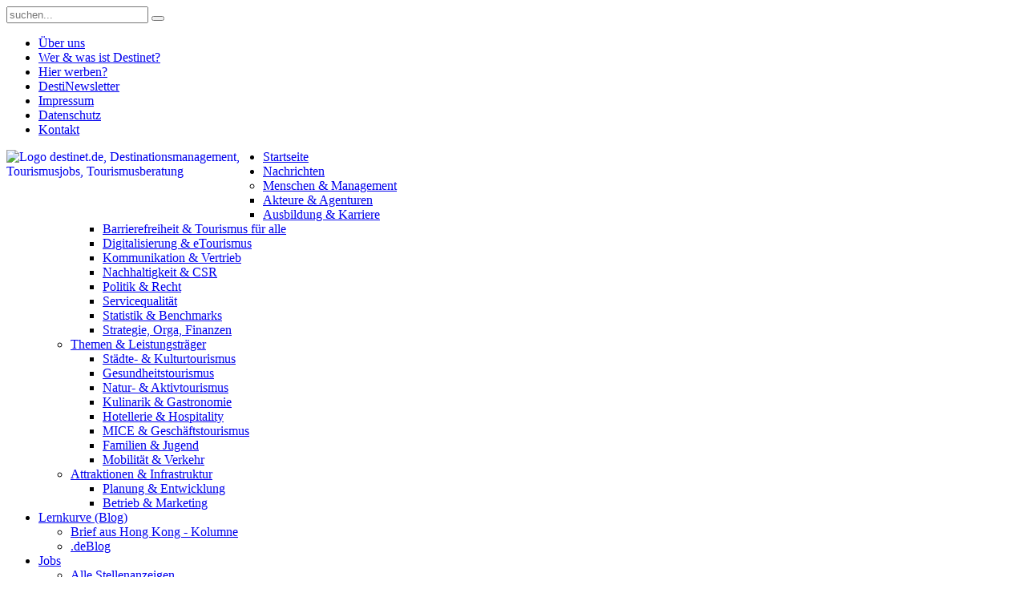

--- FILE ---
content_type: text/html; charset=utf-8
request_url: https://destinet.de/beraterdatenbank-tourismusberatung/6505-tourismusberatung-barrierefreiheit-plus-komfort
body_size: 13646
content:
<!DOCTYPE HTML>
<html lang="de-de" dir="ltr">


<head>
	<!-- Start TAGZ: -->
	<meta name="twitter:card" content="summary"/>
	<meta name="twitter:description" content="Der barrierefreie Tourismus ist ein Wachstumsmarkt. Um als touristischer Leistun"/>
	<meta name="twitter:image" content="https://destinet.de/images/stories/dienstleister/Moodboard_02.jpg"/>
	<meta name="twitter:site" content="@DestiNews"/>
	<meta name="twitter:title" content="Tourismusberatung Barrierefreiheit PLUS Komfort"/>
	<meta property="fb:app_id" content="425565212208"/>
	<meta property="og:description" content="Der barrierefreie Tourismus ist ein Wachstumsmarkt. Um als touristischer Leistungstr&amp;auml;ger, Desti"/>
	<meta property="og:image" content="https://destinet.de/images/stories/dienstleister/Moodboard_02.jpg"/>
	<meta property="og:image:height" content="339"/>
	<meta property="og:image:width" content="480"/>
	<meta property="og:site_name" content="destinet.de"/>
	<meta property="og:title" content="Tourismusberatung Barrierefreiheit PLUS Komfort"/>
	<meta property="og:type" content="article"/>
	<meta property="og:url" content="https://destinet.de/beraterdatenbank-tourismusberatung/6505-tourismusberatung-barrierefreiheit-plus-komfort"/>
	<!-- End TAGZ -->
		
<meta charset="utf-8" />
<meta http-equiv="X-UA-Compatible" content="IE=edge,chrome=1">
<meta name="viewport" content="width=device-width, initial-scale=1">
<base href="https://destinet.de/beraterdatenbank-tourismusberatung/6505-tourismusberatung-barrierefreiheit-plus-komfort" />
	<meta name="keywords" content="Tourismusberatung Barrierefreiheit PLUS Komfort, beraterdatenbank, destinet" />
	<meta name="author" content="Matthias Burzinski" />
	<meta http-equiv="content-type" content="text/html; charset=utf-8" />
	<meta name="description" content="Eintrag in der Beraterdatenbank bei destinet.de: Tourismusberatung Barrierefreiheit PLUS Komfort" />
	<meta name="generator" content="Joomla! - Open Source Content Management" />
	<title>Tourismusberatung Barrierefreiheit PLUS Komfort - destinet.de</title>
	<link href="/templates/yoo_nano2/favicon.ico" rel="shortcut icon" type="image/vnd.microsoft.icon" />
	<link href="https://ajax.googleapis.com/ajax/libs/jqueryui/1.8/themes/base/jquery-ui.css" rel="stylesheet" type="text/css" />
	<link href="https://destinet.de/media/com_customproperties/css/customproperties.css" rel="stylesheet" type="text/css" />
	<link href="/plugins/system/jce/css/content.css?badb4208be409b1335b815dde676300e" rel="stylesheet" type="text/css" />
	<link href="/plugins/system/jcemediabox/css/jcemediabox.min.css?5fd08c89b5f5fb4807fcec58ae247364" rel="stylesheet" type="text/css" />
	<link href="https://destinet.de/modules/mod_cpcloud/css/cpcloud.css" rel="stylesheet" type="text/css" />
	<link href="/media/widgetkit/wk-styles-2da40909.css" rel="stylesheet" type="text/css" id="wk-styles-css" />
	<script src="https://ajax.googleapis.com/ajax/libs/jquery/1.7/jquery.min.js" type="text/javascript"></script>
	<script src="/media/syw_jqueryeasy/js/jquerynoconflict.js" type="text/javascript"></script>
	<script src="https://ajax.googleapis.com/ajax/libs/jqueryui/1.8/jquery-ui.min.js" type="text/javascript"></script>
	<script src="/cache/template/gzip.php?jquery.min-2298fa0d.js" type="text/javascript"></script>
	<script src="/cache/template/gzip.php?jquery-noconflict-438b8856.js" type="text/javascript"></script>
	<script src="/cache/template/gzip.php?jquery-migrate.min-981c598c.js" type="text/javascript"></script>
	<script src="/cache/template/gzip.php?bootstrap.min-7749d7a4.js" type="text/javascript"></script>
	<script src="/plugins/system/jcemediabox/js/jcemediabox.min.js?5fd08c89b5f5fb4807fcec58ae247364" type="text/javascript"></script>
	<script src="/cache/template/gzip.php?jquery-7a88b0ca.js" type="text/javascript"></script>
	<script src="/media/widgetkit/uikit2-09cffd6c.js" type="text/javascript"></script>
	<script src="/media/widgetkit/wk-scripts-a8208451.js" type="text/javascript"></script>
	<script type="text/javascript">
jQuery(function($){ initTooltips(); $("body").on("subform-row-add", initTooltips); function initTooltips (event, container) { container = container || document;$(container).find(".hasTooltip").tooltip({"html": true,"container": "body"});} });jQuery(document).ready(function(){WfMediabox.init({"base":"\/","theme":"standard","width":"","height":"","lightbox":0,"shadowbox":0,"icons":1,"overlay":1,"overlay_opacity":0,"overlay_color":"","transition_speed":300,"close":2,"scrolling":"0","labels":{"close":"Close","next":"Next","previous":"Previous","cancel":"Cancel","numbers":"{{numbers}}","numbers_count":"{{current}} of {{total}}","download":"Download"},"swipe":true});});GOOGLE_MAPS_API_KEY = "AIzaSyDJeqh2coeP8ogoLzlo-GKaJ7NdwqAoqsg";
	</script>

<link rel="apple-touch-icon-precomposed" href="/templates/yoo_nano2/apple_touch_icon.png" />
<link rel="stylesheet" href="/cache/template/gzip.php?template-1643834d.css" />
<script src="/cache/template/gzip.php?template-ef66172a.js"></script>


<!-- Copyright (c) 2000-2020 etracker GmbH. All rights reserved. -->
<!-- This material may not be reproduced, displayed, modified or distributed -->
<!-- without the express prior written permission of the copyright holder. -->
<!-- etracker tracklet 5.0 -->
<script type="text/javascript">
// var et_pagename = "";
// var et_areas = "";
// var et_tval = 0;
// var et_tsale = 0;
// var et_tonr = "";
// var et_basket = "";
</script>
<script id="_etLoader" type="text/javascript" charset="UTF-8" data-block-cookies="true" data-respect-dnt="true" data-secure-code="nmgUBV" src="//static.etracker.com/code/e.js"></script>
<!-- etracker tracklet 5.0 end -->


<meta name="p:domain_verify" content="00f465b3225a7a148dce961fa2ac076f"/>


</head>

<body id="page" class="page sidebar-a-right sidebars-1  isblog " data-config='{"twitter":0,"plusone":0,"facebook":0}'>

		
	<div class="wrapper clearfix">

		<header id="header">

						<div id="toolbar" class="clearfix">

									
								<div class="float-right"><div class="module   deepest">

			
<form id="searchbox-108" class="searchbox" action="/beraterdatenbank-tourismusberatung" method="post" role="search">
	<input type="text" value="" name="searchword" placeholder="suchen..." />
	<button type="reset" value="Reset"></button>
	<input type="hidden" name="task"   value="search" />
	<input type="hidden" name="option" value="com_search" />
	<input type="hidden" name="Itemid" value="406" />	
</form>

<script src="/templates/yoo_nano2/warp/js/search.js"></script>
<script>
jQuery(function($) {
	$('#searchbox-108 input[name=searchword]').search({'url': '/component/search/?tmpl=raw&amp;type=json&amp;ordering=&amp;searchphrase=all', 'param': 'searchword', 'msgResultsHeader': 'Suchergebnis', 'msgMoreResults': 'Weitere Ergebnisse', 'msgNoResults': 'Nichts gefunden'}).placeholder();
});
</script>		
</div>
<div class="module   deepest">

			<ul class="menu menu-line">
<li class="level1 item127"><a href="/ueber-uns" class="level1"><span>Über uns</span></a></li><li class="level1 item128"><a href="/wer-was-ist-destinet" class="level1"><span>Wer &amp; was ist Destinet?</span></a></li><li class="level1 item129"><a href="/hier-werben" class="level1"><span>Hier werben?</span></a></li><li class="level1 item130"><a href="/newsletter" class="level1"><span>DestiNewsletter</span></a></li><li class="level1 item152"><a href="/impressum-top" class="level1"><span>Impressum</span></a></li><li class="level1 item397"><a href="/datenschutz" class="level1"><span>Datenschutz</span></a></li><li class="level1 item135"><a href="/kontakt" class="level1"><span>Kontakt</span></a></li></ul>		
</div></div>
								
			</div>
			
				
			<div id="headerbar" class="clearfix">
			
					
				<a id="logo" href="https://destinet.de">
<p><img style="float: left;" src="/images/stories/Logo_web.jpg" alt="Logo destinet.de, Destinationsmanagement, Tourismusjobs, Tourismusberatung" width="320" height="73" /></p></a>
								
								
			</div>
			
						<div id="menubar" class="clearfix">
				
								<nav id="menu"><ul class="menu menu-dropdown">
<li class="level1 item101"><a href="/" title="Startseite destinet.de" class="level1"><span>Startseite</span></a></li><li class="level1 item153 parent"><a href="/meldungen" title="News Destinationsmanagement" class="level1 parent"><span>Nachrichten</span></a><div class="dropdown columns1"><div class="dropdown-bg"><div><div class="width100 column"><ul class="nav-child unstyled small level2"><li class="level2 item103 parent"><a href="/meldungen/menschen-management" title="Tourismusmanagement und Tourismusakteure" class="level2 parent"><span>Menschen &amp; Management</span></a><ul class="nav-child unstyled small level3"><li class="level3 item104"><a href="/meldungen/menschen-management/akteure-agenturen-personalia" title="Personalia und Persönliches" class="level3"><span>Akteure &amp; Agenturen</span></a></li><li class="level3 item105"><a href="/meldungen/menschen-management/ausbildung-karriere" class="level3"><span>Ausbildung &amp; Karriere</span></a></li><li class="level3 item106"><a href="/meldungen/menschen-management/barrierefreiheit" title="Tourismus für alle" class="level3"><span>Barrierefreiheit &amp; Tourismus für alle</span></a></li><li class="level3 item107"><a href="/meldungen/menschen-management/etourismus-online-marketing" title="Digitalisierung im Tourismus" class="level3"><span>Digitalisierung &amp; eTourismus</span></a></li><li class="level3 item108"><a href="/meldungen/menschen-management/kommunikation-vertrieb" class="level3"><span>Kommunikation &amp; Vertrieb</span></a></li><li class="level3 item109"><a href="/meldungen/menschen-management/nachhaltigkeit-csr" title="Nachhaltigkeit im Tourismus" class="level3"><span>Nachhaltigkeit &amp; CSR</span></a></li><li class="level3 item110"><a href="/meldungen/menschen-management/politik-recht" class="level3"><span>Politik &amp; Recht</span></a></li><li class="level3 item111"><a href="/meldungen/menschen-management/servicequalitaet" title="Servicequalität im Tourismus" class="level3"><span>Servicequalität</span></a></li><li class="level3 item112"><a href="/meldungen/menschen-management/statistik-benchmarks" class="level3"><span>Statistik &amp; Benchmarks</span></a></li><li class="level3 item113"><a href="/meldungen/menschen-management/strategie-orga-finanzen" class="level3"><span>Strategie, Orga, Finanzen</span></a></li></ul></li><li class="level2 item114 parent"><a href="/meldungen/themen-leistungstraeger" title="Themenmarketing Tourismus" class="level2 parent"><span>Themen &amp; Leistungsträger</span></a><ul class="nav-child unstyled small level3"><li class="level3 item115"><a href="/meldungen/themen-leistungstraeger/staedte-kulturtourismus" title="Städtetourismus und Kulturtourismus" class="level3"><span>Städte- &amp; Kulturtourismus</span></a></li><li class="level3 item116"><a href="/meldungen/themen-leistungstraeger/gesundheitstourismus" title="Gesundheitstourismus und Wellness" class="level3"><span>Gesundheitstourismus</span></a></li><li class="level3 item117"><a href="/meldungen/themen-leistungstraeger/natur-aktivtourismus" title="Naturtourismus und Aktivtourismus" class="level3"><span>Natur- &amp; Aktivtourismus</span></a></li><li class="level3 item118"><a href="/meldungen/themen-leistungstraeger/kulinarik-gastronomie" class="level3"><span>Kulinarik &amp; Gastronomie</span></a></li><li class="level3 item119"><a href="/meldungen/themen-leistungstraeger/hotellerie-hospitality" title="Hotellerie und Gastgewerbe" class="level3"><span>Hotellerie &amp; Hospitality</span></a></li><li class="level3 item120"><a href="/meldungen/themen-leistungstraeger/mice-geschaeftstourismus" class="level3"><span>MICE &amp; Geschäftstourismus</span></a></li><li class="level3 item121"><a href="/meldungen/themen-leistungstraeger/familien-jugend" class="level3"><span>Familien &amp; Jugend</span></a></li><li class="level3 item520"><a href="/meldungen/themen-leistungstraeger/mobilität-verkehr" title="Mobilität und Verkehr" class="level3"><span>Mobilität &amp; Verkehr</span></a></li></ul></li><li class="level2 item123 parent"><a href="/meldungen/attraktionen-infrastruktur" class="level2 parent"><span>Attraktionen &amp; Infrastruktur</span></a><ul class="nav-child unstyled small level3"><li class="level3 item124"><a href="/meldungen/attraktionen-infrastruktur/planung-entwicklung" class="level3"><span>Planung &amp; Entwicklung</span></a></li><li class="level3 item125"><a href="/meldungen/attraktionen-infrastruktur/betrieb-marketing" class="level3"><span>Betrieb &amp; Marketing</span></a></li></ul></li></ul></div></div></div></div></li><li class="level1 item654 parent"><a href="/lernkurve" class="level1 parent"><span>Lernkurve (Blog)</span></a><div class="dropdown columns1"><div class="dropdown-bg"><div><div class="width100 column"><ul class="nav-child unstyled small level2"><li class="level2 item655"><a href="/lernkurve/brief-aus-hong-kong-kolumne" class="level2"><span>Brief aus Hong Kong - Kolumne</span></a></li><li class="level2 item246"><a href="/lernkurve/deblog" class="level2"><span>.deBlog</span></a></li></ul></div></div></div></div></li><li class="level1 item154 parent"><a href="/stellenmarkt" title="Jobs Tourismus" class="level1 parent"><span>Jobs</span></a><div class="dropdown columns1"><div class="dropdown-bg"><div><div class="width100 column"><ul class="nav-child unstyled small level2"><li class="level2 item220"><a href="/stellenmarkt/alle-stellenanzeigen" title="Tourismusjobs" class="level2"><span>Alle Stellenanzeigen</span></a></li><li class="level2 item155"><a href="/stellenmarkt/stellenanzeigen-schalten" class="level2"><span>Stellenanzeigen schalten</span></a></li></ul></div></div></div></div></li><li class="level1 item406 parent active current"><a href="/beraterdatenbank-tourismusberatung" title="Tourismusberatung gesucht?" class="level1 parent active current"><span>Beraterdatenbank</span></a><div class="dropdown columns1"><div class="dropdown-bg"><div><div class="width100 column"><ul class="nav-child unstyled small level2"><li class="level2 item211"><a href="/beraterdatenbank-tourismusberatung/eintragen-lassen" class="level2"><span>Eintragen lassen</span></a></li></ul></div></div></div></div></li><li class="level1 item667"><a href="/reisepuls-deutschland" title="ReisePuls Deutschland | So reisen die Deutschen" class="level1"><span>Studien (ReisePuls)</span></a></li><li class="level1 item557"><a href="/tourismusakademie" title="Tourismusakademie" class="level1"><span>Akademie</span></a></li><li class="level1 item268"><a href="/future-ti-die-zukunft-der-tourist-information" title="Services für Tourist-Informationen" class="level1"><span>Tourist-Informationen</span></a></li><li class="level1 item680"><a href="https://shop.destinet.de/" target="_blank" rel="noopener noreferrer" class="level1"><span>Shop</span></a></li></ul></nav>
				
								
			</div>
					
					
		</header>

				<section id="top-a" class="grid-block"><div class="grid-box width100 grid-h"><div class="module mod-line  deepest">

			
<div class="details alignment-left">
<div class="description">
<div class="description">
<h2 style="text-align: center;"><span style="color: #830487;">Beratungsunternehmen - Agenturen - Services - Lösungen</span></h2>
<p style="text-align: center;">Hier finden Sie professionelle Tourismusberatung für das operative und/oder strategische Tourismusmanagement: <br />Alphabetisch sortiert und nach Themen und Kompetenzen strukturiert</p>
<p style="text-align: center;"><span style="text-decoration: underline; color: #830487;"><span style="font-size: 14pt;"><a href="/beraterdatenbank-tourismusberatung/eintragen-lassen" style="color: #830487; text-decoration: underline;">Interesse an einem Eintrag in unsere Datenbank?</a></span></span></p>
<p style="text-align: center;"><span style="color: #830487; font-size: 12pt;"><a href="/beraterdatenbank-tourismusberatung" style="color: #830487;">Zur Startseite der Datenbank!</a></span></p>
</div>
</div>
</div>		
</div></div></section>
				
				<section id="top-b" class="grid-block"><div class="grid-box width25 grid-h"><div class="module mod-line _menu deepest">

		<h3 class="module-title"><span class="color">Marke</span> & Marketing</h3>	<ul class="nav menu cpmenu">
							<li class="item145">
					<a href="/component/customproperties/tag/marke_und_marketing-brandingmarkenentwicklung_?bind_to_category=content:28" rel="tag">BrandingMarkenentwicklung</a>
				</li>
				
								<li class="item154">
					<a href="/component/customproperties/tag/marke_und_marketing-reservierungssysteme?bind_to_category=content:28" rel="tag">Buchungs- und Reservierungssysteme</a>
				</li>
				
								<li class="item160">
					<a href="/component/customproperties/tag/marke_und_marketing-content_marketing?bind_to_category=content:28" rel="tag">Content Marketing</a>
				</li>
				
								<li class="item146">
					<a href="/component/customproperties/tag/marke_und_marketing-eventmanagement_?bind_to_category=content:28" rel="tag">Eventmanagement</a>
				</li>
				
								<li class="item147">
					<a href="/component/customproperties/tag/marke_und_marketing-kataloge_printinstrumente_?bind_to_category=content:28" rel="tag">Kataloge, Print-Instrumente</a>
				</li>
				
								<li class="item148">
					<a href="/component/customproperties/tag/marke_und_marketing-kommunikation_und_werbung_?bind_to_category=content:28" rel="tag">Kommunikation und Werbung</a>
				</li>
				
								<li class="item149">
					<a href="/component/customproperties/tag/marke_und_marketing-marketing_allg?bind_to_category=content:28" rel="tag">Marketing allg.</a>
				</li>
				
								<li class="item150">
					<a href="/component/customproperties/tag/marke_und_marketing-merchandising?bind_to_category=content:28" rel="tag">Merchandising</a>
				</li>
				
								<li class="item151">
					<a href="/component/customproperties/tag/marke_und_marketing-mobile_marketing?bind_to_category=content:28" rel="tag">Mobile Marketing</a>
				</li>
				
								<li class="item152">
					<a href="/component/customproperties/tag/marke_und_marketing-onlinemarketing_?bind_to_category=content:28" rel="tag">Online-Marketing</a>
				</li>
				
								<li class="item153">
					<a href="/component/customproperties/tag/marke_und_marketing-pr_?bind_to_category=content:28" rel="tag">PR</a>
				</li>
				
								<li class="item155">
					<a href="/component/customproperties/tag/marke_und_marketing-social_media_?bind_to_category=content:28" rel="tag">Social Media</a>
				</li>
				
								<li class="item159">
					<a href="/component/customproperties/tag/marke_und_marketing-storytelling?bind_to_category=content:28" rel="tag">Storytelling</a>
				</li>
				
								<li class="item163">
					<a href="/component/customproperties/tag/marke_und_marketing-suchmaschinenoptimierung?bind_to_category=content:28" rel="tag">Suchmaschinenoptimierung, SEO</a>
				</li>
				
								<li class="item156">
					<a href="/component/customproperties/tag/marke_und_marketing-verkaufspsychologie__neuromarketing?bind_to_category=content:28" rel="tag">Verkaufspsychologie - Neuromarketing</a>
				</li>
				
								<li class="item157">
					<a href="/component/customproperties/tag/marke_und_marketing-vertrieb_?bind_to_category=content:28" rel="tag">Vertrieb</a>
				</li>
				
	</ul>		
</div></div><div class="grid-box width25 grid-h"><div class="module mod-line _menu deepest">

		<h3 class="module-title">Infrastruktur/Suprastruktur</h3>	<ul class="nav menu cpmenu">
							<li class="item135">
					<a href="/component/customproperties/tag/infrastruktursuprastruktur-attraktionsmanagement?bind_to_category=content:28" rel="tag">Attraktionsmanagement</a>
				</li>
				
								<li class="item136">
					<a href="/component/customproperties/tag/infrastruktursuprastruktur-besucherlenkung?bind_to_category=content:28" rel="tag">Besucherlenkung</a>
				</li>
				
								<li class="item137">
					<a href="/component/customproperties/tag/infrastruktursuprastruktur-besucherzentren?bind_to_category=content:28" rel="tag">Besucherzentren</a>
				</li>
				
								<li class="item138">
					<a href="/component/customproperties/tag/infrastruktursuprastruktur-gastronomie?bind_to_category=content:28" rel="tag">Gastronomie</a>
				</li>
				
								<li class="item139">
					<a href="/component/customproperties/tag/infrastruktursuprastruktur-hotelimmobilien?bind_to_category=content:28" rel="tag">Hotelimmobilien</a>
				</li>
				
								<li class="item140">
					<a href="/component/customproperties/tag/infrastruktursuprastruktur-landschaftsarchitektur_?bind_to_category=content:28" rel="tag">Landschaftsarchitektur</a>
				</li>
				
								<li class="item141">
					<a href="/component/customproperties/tag/infrastruktursuprastruktur-machbarkeitsstudien_?bind_to_category=content:28" rel="tag">Machbarkeitsstudien</a>
				</li>
				
								<li class="item142">
					<a href="/component/customproperties/tag/infrastruktursuprastruktur-stadtregionalentwicklung?bind_to_category=content:28" rel="tag">Stadt-Regionalentwicklung</a>
				</li>
				
								<li class="item143">
					<a href="/component/customproperties/tag/infrastruktursuprastruktur-tourist_informationen_ti_?bind_to_category=content:28" rel="tag">Tourist Informationen (TI)</a>
				</li>
				
								<li class="item144">
					<a href="/component/customproperties/tag/infrastruktursuprastruktur-verkehr_und_mobilitt_?bind_to_category=content:28" rel="tag">Verkehr und Mobilität</a>
				</li>
				
	</ul>		
</div></div><div class="grid-box width25 grid-h"><div class="module mod-line _menu deepest">

		<h3 class="module-title"><span class="color">Touristische</span> Themen</h3>	<ul class="nav menu cpmenu">
							<li class="item6">
					<a href="/component/customproperties/tag/themen-aktivtourismus?bind_to_category=content:28" rel="tag">Aktivtourismus</a>
				</li>
				
								<li class="item7">
					<a href="/component/customproperties/tag/themen-barrierefrei?bind_to_category=content:28" rel="tag">Barrierefreier Tourismus</a>
				</li>
				
								<li class="item8">
					<a href="/component/customproperties/tag/themen-businesstravel?bind_to_category=content:28" rel="tag">Business-Travel</a>
				</li>
				
								<li class="item9">
					<a href="/component/customproperties/tag/themen-gesundheitstourismus?bind_to_category=content:28" rel="tag">Gesundheitstourismus</a>
				</li>
				
								<li class="item11">
					<a href="/component/customproperties/tag/themen-kulinarik?bind_to_category=content:28" rel="tag">Kulinarik</a>
				</li>
				
								<li class="item13">
					<a href="/component/customproperties/tag/themen-kulturtourismus?bind_to_category=content:28" rel="tag">Kulturtourismus</a>
				</li>
				
								<li class="item14">
					<a href="/component/customproperties/tag/themen-naturtourismus?bind_to_category=content:28" rel="tag">Naturtourismus</a>
				</li>
				
								<li class="item15">
					<a href="/component/customproperties/tag/themen-stdtetourismus?bind_to_category=content:28" rel="tag">Städtetourismus - City Trips</a>
				</li>
				
								<li class="item16">
					<a href="/component/customproperties/tag/themen-mice?bind_to_category=content:28" rel="tag">MICE</a>
				</li>
				
								<li class="item17">
					<a href="/component/customproperties/tag/themen-familien?bind_to_category=content:28" rel="tag">Familien und Jugend</a>
				</li>
				
								<li class="item18">
					<a href="/component/customproperties/tag/themen-wellness?bind_to_category=content:28" rel="tag">Wellness und Spa</a>
				</li>
				
								<li class="item164">
					<a href="/component/customproperties/tag/themen-tours?bind_to_category=content:28" rel="tag">Tours and Activities</a>
				</li>
				
	</ul>		
</div></div><div class="grid-box width25 grid-h"><div class="module mod-line _menu deepest">

		<h3 class="module-title">Management-Kompetenzen</h3>	<ul class="nav menu cpmenu">
							<li class="item21">
					<a href="/component/customproperties/tag/kompetenzen-ausfortbildung_und_seminare?bind_to_category=content:28" rel="tag">Aus-, Fortbildung und Seminare</a>
				</li>
				
								<li class="item23">
					<a href="/component/customproperties/tag/kompetenzen-corporate_social_responsibility?bind_to_category=content:28" rel="tag">Corporate Social Responsibility</a>
				</li>
				
								<li class="item24">
					<a href="/component/customproperties/tag/kompetenzen-destinationsmanagement_allg?bind_to_category=content:28" rel="tag">Destinationsmanagement allg.</a>
				</li>
				
								<li class="item30">
					<a href="/component/customproperties/tag/kompetenzen-etourismus?bind_to_category=content:28" rel="tag">Digitalisierung</a>
				</li>
				
								<li class="item29">
					<a href="/component/customproperties/tag/kompetenzen-internet?bind_to_category=content:28" rel="tag">Internet</a>
				</li>
				
								<li class="item37">
					<a href="/component/customproperties/tag/kompetenzen-marktforschung?bind_to_category=content:28" rel="tag">Marktforschung</a>
				</li>
				
								<li class="item40">
					<a href="/component/customproperties/tag/kompetenzen-nachhaltigkeit?bind_to_category=content:28" rel="tag">Nachhaltigkeit</a>
				</li>
				
								<li class="item126">
					<a href="/component/customproperties/tag/kompetenzen-organisationsberatung?bind_to_category=content:28" rel="tag">Organisationsberatung</a>
				</li>
				
								<li class="item42">
					<a href="/component/customproperties/tag/kompetenzen-personalberatung?bind_to_category=content:28" rel="tag">Personalberatung</a>
				</li>
				
								<li class="item44">
					<a href="/component/customproperties/tag/kompetenzen-produktentwicklung?bind_to_category=content:28" rel="tag">Produktentwicklung</a>
				</li>
				
								<li class="item45">
					<a href="/component/customproperties/tag/kompetenzen-qualittsmanagement?bind_to_category=content:28" rel="tag">Qualitätsmanagement</a>
				</li>
				
								<li class="item134">
					<a href="/component/customproperties/tag/kompetenzen-rechtsberatung?bind_to_category=content:28" rel="tag">Rechtsberatung</a>
				</li>
				
								<li class="item48">
					<a href="/component/customproperties/tag/kompetenzen-training_?bind_to_category=content:28" rel="tag">Training und Coaching</a>
				</li>
				
								<li class="item49">
					<a href="/component/customproperties/tag/kompetenzen-umweltberatung?bind_to_category=content:28" rel="tag">Umweltberatung</a>
				</li>
				
								<li class="item51">
					<a href="/component/customproperties/tag/kompetenzen-verkehrmobilitt?bind_to_category=content:28" rel="tag">VerkehrMobilität</a>
				</li>
				
								<li class="item158">
					<a href="/component/customproperties/tag/kompetenzen-tourist_cards?bind_to_category=content:28" rel="tag">TouristCard, Gästekarten, GästeCard, CityCard</a>
				</li>
				
								<li class="item161">
					<a href="/component/customproperties/tag/kompetenzen-gaestebefragung?bind_to_category=content:28" rel="tag">Gästebefragung</a>
				</li>
				
								<li class="item162">
					<a href="/component/customproperties/tag/kompetenzen-meldeschein?bind_to_category=content:28" rel="tag">Elektronischer Meldeschein</a>
				</li>
				
								<li class="item165">
					<a href="/component/customproperties/tag/kompetenzen-resilienz?bind_to_category=content:28" rel="tag">Resilienz</a>
				</li>
				
								<li class="item166">
					<a href="/component/customproperties/tag/kompetenzen-travel_technology?bind_to_category=content:28" rel="tag">Travel Technology</a>
				</li>
				
	</ul>		
</div></div></section>
				
				<div id="main" class="grid-block">

			<div id="maininner" class="grid-box">

				
				
								<section id="content" class="grid-block"><div id="system-message-container">
	</div>

<div id="system">

	
	<article class="item" data-permalink="http://destinet.de/beraterdatenbank-tourismusberatung/6505-tourismusberatung-barrierefreiheit-plus-komfort">

		
				<header>

										
								<div class="icon print"><a href="/beraterdatenbank-tourismusberatung/6505-tourismusberatung-barrierefreiheit-plus-komfort?tmpl=component&amp;print=1&amp;layout=default" title="Print article < Tourismusberatung Barrierefreiheit PLUS Komfort >" onclick="window.open(this.href,'win2','status=no,toolbar=no,scrollbars=yes,titlebar=no,menubar=no,resizable=yes,width=640,height=480,directories=no,location=no'); return false;" rel="nofollow">			<span class="icon-print" aria-hidden="true"></span>
		Drucken	</a></div>
								
			<h1 class="title">Tourismusberatung Barrierefreiheit PLUS Komfort</h1>

						<p class="meta">
		
				Veröffentlicht in <a href="/beraterdatenbank-tourismusberatung">Beraterdatenbank</a>	
			
			</p>
			
		</header>
			
		
		<div class="content clearfix">

		<p><img src="/images/stories/dienstleister/Moodboard_02.jpg" alt="Moodboard 02" /></p>
<p>Der barrierefreie Tourismus ist ein Wachstumsmarkt. Um als touristischer Leistungstr&auml;ger, Destination, Reiseveranstalter oder Reisevermittler diesen Markt bedienen zu k&ouml;nnen, sind spezifische Kenntnisse notwendig. Wir beraten und begleiten Sie bei der</p>
<ul>
<li>Bestands- und Potentialanalyse,</li>
<li><span style="color: #444444; font-family: MavenProRegular; font-size: 14px;">barrierefreien Destinationsentwicklung</span>,</li>
<li>Umsetzung von Barrierefreiheit vor Ort,</li>
<li>Vermarktung,</li>
<li>Sensibilisierung und Schulung von Mitarbeitern,</li>
<li>Akquise von F&ouml;rdermitteln sowie im</li>
<li>Projektmanagement.</li>
</ul>
 
<p><strong>Fachplaner Wissen</strong> &ndash; Die Entwicklung von touristischen Angeboten, die von allen genutzt werden k&ouml;nnen, ist ma&szlig;geblich von Entscheidungen bzgl. baulicher Barrierefreiheit abh&auml;ngig. Aus diesem Grund begleiten wir Ihre Bauvorhaben von der Entwurfsphase bis zur Umsetzung. Wichtig sind uns hierbei eine nutzerorientierte Bedarfsplanung sowie die Umsetzung gesetzlicher Anforderungen. Gerne erstellen wir Barrierefrei-Konzepte mit textlichen und zeichnerischen Bestandteilen.</p>
<p><strong>Eigenes Reisemagazin</strong> &ndash; Das Reisemagazin .Meine Reisewelt. einzigartig - komfortabel - barrierefrei wird von der Tourismusberatung Barrierefreiheit PLUS Komfort herausgegeben. Mit dem Reisemagazin wird das Ziel verfolgt, Rollstuhlfahrern und gehbehinderten Menschen sowie blinden und sehbehinderten Menschen Reisedestinationen &ndash; inklusive den notwendigen Angaben zur Barrierefreiheit &ndash; vorzustellen. Ein starker redaktioneller Teil ist das Kernst&uuml;ck des Magazins. Zus&auml;tzlich bietet das Magazin eine Plattform f&uuml;r Leistungstr&auml;ger, die auf ihre eigenen Reisewelten aufmerksam machen wollen.</p>
<p><strong>Vermarktungsformate</strong> &ndash; Wir unterst&uuml;tzen und beraten Sie in der Auswahl von Kommunikationskan&auml;len. Sie w&auml;hlen entweder ein bestehendes Vermarktungsformat oder lassen sich eine individualisierte Marketingstrategie erarbeiten. Auf aktuelle Vermarktungsformate wird &uuml;ber den Newsletter hingewiesen.</p>
<p><strong>Reisen f&uuml;r Alle</strong> &ndash; Wir beraten Sie zum Erhebungs- und Zertifizierungssystem &bdquo;Reisen f&uuml;r Alle&ldquo; und f&uuml;hren Erhebung f&uuml;r Sie durch. Die Erhebungen k&ouml;nnen entlang der gesamten touristischen Servicekette umgesetzt werden.</p>
<p><strong>Tourismusberatung Barrierefreiheit PLUS Komfort</strong><br />Frau Julia Marmulla<br />Fachplanerin Barrierefreies Bauen (EIPOS)<br />Tourismusberaterin Barrierefreies Reisen und Vermarktung</p>
<p>Postfach 20 01 28<br />40099 D&uuml;sseldorf<br /><a href="http://www.b-plus-k.com" target="_blank">www.b-plus-k.com</a> <br />Tel.: +49 (0)162 92 49 927</p>
<p>Newsletter Anmeldung um Informationen &uuml;ber Vermarktungsformate zu erhalten:<br /><a href="http://www.b-plus-k.com/newsletter" target="_blank">www.b-plus-k.com/newsletter</a></p>
<p>&nbsp;
<script type="widgetkit/map" data-id="wk-map691fca8a75ff6" data-class=" uk-img-preserve" data-style="width:auto;height:400px;">
    {"width":"auto","height":400,"maptypeid":"roadmap","maptypecontrol":false,"mapctrl":true,"zoom":"6","marker":2,"marker_icon":"","markercluster":false,"popup_max_width":300,"zoomwheel":true,"draggable":true,"directions":false,"disabledefaultui":false,"styler_invert_lightness":false,"styler_hue":"","styler_saturation":0,"styler_lightness":0,"styler_gamma":0,"media":true,"image_width":"auto","image_height":"auto","media_align":"top","media_width":"1-2","media_breakpoint":"medium","media_border":"none","media_overlay":"icon","overlay_animation":"fade","media_animation":"scale","title":true,"content":true,"social_buttons":true,"title_size":"h3","text_align":"left","link":true,"link_style":"button","link_text":"Read more","link_target":false,"class":"","markers":[{"lat":51.215775,"lng":6.777433,"icon":"","title":"D\u00fcsseldorf","content":"\n<div class=\"uk-text-left\">\n\n    \n    \n        <h3 class=\"uk-h3 uk-margin-top-remove\">D\u00fcsseldorf<\/h3>\n    \n    \n    \n    \n    \n    \n<\/div>\n"}],"directionsText":"Get Directions"}</script>
</p><div class="cp-tags">
<span class="cp-tag-label">Tags: </span><span class="cp-tag-field cp-tag-field-27">Themen: </span><span class="cp-tag cp-tag-7"><a rel="tag nofollow" href="/component/customproperties/tag/themen-barrierefrei">Barrierefreier Tourismus</a></span>,<span class="cp-tag cp-tag-13"><a rel="tag nofollow" href="/component/customproperties/tag/themen-kulturtourismus">Kulturtourismus</a></span>,<span class="cp-tag cp-tag-14"><a rel="tag nofollow" href="/component/customproperties/tag/themen-naturtourismus">Naturtourismus</a></span>,<span class="cp-tag cp-tag-17"><a rel="tag nofollow" href="/component/customproperties/tag/themen-familien">Familien und Jugend</a></span><div class="cp-tags-sep"></div><span class="cp-tag-field cp-tag-field-28">Kompetenzen: </span><span class="cp-tag cp-tag-21"><a rel="tag nofollow" href="/component/customproperties/tag/kompetenzen-ausfortbildung_und_seminare">Aus-, Fortbildung und Seminare</a></span>,<span class="cp-tag cp-tag-24"><a rel="tag nofollow" href="/component/customproperties/tag/kompetenzen-destinationsmanagement_allg">Destinationsmanagement allg.</a></span>,<span class="cp-tag cp-tag-40"><a rel="tag nofollow" href="/component/customproperties/tag/kompetenzen-nachhaltigkeit">Nachhaltigkeit</a></span><div class="cp-tags-sep"></div><span class="cp-tag-field cp-tag-field-33">Infrastruktur - Suprastruktur: </span><span class="cp-tag cp-tag-139"><a rel="tag nofollow" href="/component/customproperties/tag/infrastruktursuprastruktur-hotelimmobilien">Hotelimmobilien</a></span>,<span class="cp-tag cp-tag-140"><a rel="tag nofollow" href="/component/customproperties/tag/infrastruktursuprastruktur-landschaftsarchitektur_">Landschaftsarchitektur</a></span>,<span class="cp-tag cp-tag-142"><a rel="tag nofollow" href="/component/customproperties/tag/infrastruktursuprastruktur-stadtregionalentwicklung">Stadt-Regionalentwicklung</a></span><div class="cp-tags-sep"></div><span class="cp-tag-field cp-tag-field-34">Marke und Marketing: </span><span class="cp-tag cp-tag-160"><a rel="tag nofollow" href="/component/customproperties/tag/marke_und_marketing-content_marketing">Content Marketing</a></span>, <span class="cp-tag cp-tag-148"><a rel="tag nofollow" href="/component/customproperties/tag/marke_und_marketing-kommunikation_und_werbung_">Kommunikation und Werbung</a></span>, <span class="cp-tag cp-tag-153"><a rel="tag nofollow" href="/component/customproperties/tag/marke_und_marketing-pr_">PR</a></span>, <span class="cp-tag cp-tag-155"><a rel="tag nofollow" href="/component/customproperties/tag/marke_und_marketing-social_media_">Social Media</a></span>, <span class="cp-tag cp-tag-159"><a rel="tag nofollow" href="/component/customproperties/tag/marke_und_marketing-storytelling">Storytelling</a></span></div>

		</div>

		
					<div class="page-nav clearfix">
								<a class="prev" href="/beraterdatenbank-tourismusberatung/1495-tourcomm-germany-gmbh-co-kg">&lt; Zurück</a>
								
								<a class="next" href="/beraterdatenbank-tourismusberatung/8890-tourismusberatung-richard-bauer">Weiter &gt;</a>
							</div>
		
			
	</article>

</div></section>
				
								<section id="innerbottom" class="grid-block"><div class="grid-box width100 grid-v"><div class="module mod-line  deepest">

		<h3 class="module-title"><span class="color">Rein</span> in die Beraterdatenbank?</h3>	
<p><span style="font-size: 12pt;"><a href="/beraterdatenbank-tourismusberatung/eintragen-lassen" target="_self">So geht's!</a></span></p>		
</div></div></section>
				
			</div>
			<!-- maininner end -->
			
						<aside id="sidebar-a" class="grid-box"><div class="grid-box width100 grid-v"><div class="module mod-line  deepest">

		<h3 class="module-title"><span class="color">Direktzugriff</span> auf alle Beratungsunternehmen</h3>	<ul class="category-module mod-list">
						<li>
									<a class="mod-articles-category-title " href="/beraterdatenbank-tourismusberatung/9380-arpr">Anja Reinhardt PR</a>
				
				
				
				
				
				
				
							</li>
					<li>
									<a class="mod-articles-category-title " href="/beraterdatenbank-tourismusberatung/813-aube-tourismusberatung">AUbE Tourismusberatung GmbH</a>
				
				
				
				
				
				
				
							</li>
					<li>
									<a class="mod-articles-category-title " href="/beraterdatenbank-tourismusberatung/829-avs-gmbh-beratungskompetenz-fuer-etourismus-und-gaestecard-loesungen">AVS GmbH – Beratungskompetenz für Tourismus und GästeCard-Lösungen</a>
				
				
				
				
				
				
				
							</li>
					<li>
									<a class="mod-articles-category-title " href="/beraterdatenbank-tourismusberatung/815-benchmark-services-research-consulting-fuer-tourismusanbieter">BENCHMARK Services - Research & Consulting für Tourismusanbieter</a>
				
				
				
				
				
				
				
							</li>
					<li>
									<a class="mod-articles-category-title " href="/beraterdatenbank-tourismusberatung/812-bte-tourismusmanagement-regionalberatung">BTE Tourismus- und Regionalberatung</a>
				
				
				
				
				
				
				
							</li>
					<li>
									<a class="mod-articles-category-title " href="/beraterdatenbank-tourismusberatung/9379-bws">BWS.Branding</a>
				
				
				
				
				
				
				
							</li>
					<li>
									<a class="mod-articles-category-title active" href="/beraterdatenbank-tourismusberatung/6853-cima-beratung-management-gmbh">CIMA Beratung + Management GmbH</a>
				
				
				
				
				
				
				
							</li>
					<li>
									<a class="mod-articles-category-title " href="/beraterdatenbank-tourismusberatung/824-compass">Compass Tourismus Partner eG</a>
				
				
				
				
				
				
				
							</li>
					<li>
									<a class="mod-articles-category-title " href="/beraterdatenbank-tourismusberatung/2449-destination-to-market">destination to market - Tourismusberatung & Destinationsentwicklung</a>
				
				
				
				
				
				
				
							</li>
					<li>
									<a class="mod-articles-category-title " href="/beraterdatenbank-tourismusberatung/1578-dittlmann-partner-icc">Dittlmann & Partner ICC - Entwickler von Hotel- und Tourismusinnovationen</a>
				
				
				
				
				
				
				
							</li>
					<li>
									<a class="mod-articles-category-title " href="/beraterdatenbank-tourismusberatung/8187-dr-fried-partner-gmbh">Dr. Fried & Partner GmbH I Management Consulting</a>
				
				
				
				
				
				
				
							</li>
					<li>
									<a class="mod-articles-category-title " href="/beraterdatenbank-tourismusberatung/1719-dwif-consulting-gmbh">dwif-Consulting GmbH</a>
				
				
				
				
				
				
				
							</li>
					<li>
									<a class="mod-articles-category-title " href="/beraterdatenbank-tourismusberatung/7707-eberl-online">Eberl Online</a>
				
				
				
				
				
				
				
							</li>
					<li>
									<a class="mod-articles-category-title " href="/beraterdatenbank-tourismusberatung/6035-erlebniskontor-gmbh">Erlebniskontor GmbH</a>
				
				
				
				
				
				
				
							</li>
					<li>
									<a class="mod-articles-category-title " href="/beraterdatenbank-tourismusberatung/5824-feratel-media-technologies-ag-–-der-touristische-komplettlösungsanbieter-für-ihre-destination">feratel media technologies AG – der touristische Komplettlösungsanbieter für Ihre Destination</a>
				
				
				
				
				
				
				
							</li>
					<li>
									<a class="mod-articles-category-title " href="/beraterdatenbank-tourismusberatung/4508-freiheitswerke-beratungsbüro-für-barrierefreiheit">freiheitswerke - Beratungsbüro für Barrierefreiheit</a>
				
				
				
				
				
				
				
							</li>
					<li>
									<a class="mod-articles-category-title " href="/beraterdatenbank-tourismusberatung/819-futour-umwelt-tourismus-und-regionalberatung">FUTOUR Umwelt-, Tourismus- und Regionalberatung.</a>
				
				
				
				
				
				
				
							</li>
					<li>
									<a class="mod-articles-category-title " href="/beraterdatenbank-tourismusberatung/826-gruppe-drei-gmbh-standortmarketing">GRUPPE DREI GmbH STANDORTMARKETING</a>
				
				
				
				
				
				
				
							</li>
					<li>
									<a class="mod-articles-category-title " href="/beraterdatenbank-tourismusberatung/7048-gutundgut-gmbh">gutundgut gmbh</a>
				
				
				
				
				
				
				
							</li>
					<li>
									<a class="mod-articles-category-title " href="/beraterdatenbank-tourismusberatung/2182-holland-mind-tourismus-marketing-niederlande">Holland Mind  - Tourismus Marketing Niederlande</a>
				
				
				
				
				
				
				
							</li>
					<li>
									<a class="mod-articles-category-title " href="/beraterdatenbank-tourismusberatung/1379-ift-freizeit-und-tourismusberatung-gmbh">ift Freizeit- und Tourismusberatung GmbH </a>
				
				
				
				
				
				
				
							</li>
					<li>
									<a class="mod-articles-category-title " href="/beraterdatenbank-tourismusberatung/823-inspektour-gmbh-das-tourismus-und-freizeitinstitut">inspektour GmbH - Tourismus- und Regionalentwicklung</a>
				
				
				
				
				
				
				
							</li>
					<li>
									<a class="mod-articles-category-title " href="/beraterdatenbank-tourismusberatung/3530-intensive-senses-manufaktur-für-digitales-marketing">Intensive Senses - Manufaktur für digitales Content Marketing</a>
				
				
				
				
				
				
				
							</li>
					<li>
									<a class="mod-articles-category-title " href="/beraterdatenbank-tourismusberatung/1241-kohl-partner-erfolg-im-tourismus">Kohl & Partner – Erfolg im Tourismus</a>
				
				
				
				
				
				
				
							</li>
					<li>
									<a class="mod-articles-category-title " href="/beraterdatenbank-tourismusberatung/3631-lebensraum-zukunft">Lebensraum Zukunft - Planungsbüro für Wegweisung, Tourismus und Konzepte</a>
				
				
				
				
				
				
				
							</li>
					<li>
									<a class="mod-articles-category-title " href="/beraterdatenbank-tourismusberatung/8646-mascontour-gmbh">mascontour GmbH</a>
				
				
				
				
				
				
				
							</li>
					<li>
									<a class="mod-articles-category-title " href="/beraterdatenbank-tourismusberatung/5127-mf²-consulting-beratungsgesellschaft-für-hotellerie-und-tourismus-mbh">MF² consulting - Beratungsgesellschaft für Hotellerie und Tourismus mbH</a>
				
				
				
				
				
				
				
							</li>
					<li>
									<a class="mod-articles-category-title " href="/beraterdatenbank-tourismusberatung/9486-mim-make-it-matter">mim - make it matter</a>
				
				
				
				
				
				
				
							</li>
					<li>
									<a class="mod-articles-category-title " href="/beraterdatenbank-tourismusberatung/8559-mosgito-–-ihre-expertin-für-barrierefreiheit-im-tourismus">MosGiTo –  für mehr Barrierefreiheit im Tourismus</a>
				
				
				
				
				
				
				
							</li>
					<li>
									<a class="mod-articles-category-title " href="/beraterdatenbank-tourismusberatung/2627-msp-impulsprojekt-freizeit-und-tourismusberatung-entwicklungsplanung-industriekultur">MSP ImpulsProjekt - Freizeit- und Tourismusberatung, Entwicklungsplanung, Industriekultur</a>
				
				
				
				
				
				
				
							</li>
					<li>
									<a class="mod-articles-category-title " href="/beraterdatenbank-tourismusberatung/7589-netzvitamine-gmbh">netzvitamine GmbH </a>
				
				
				
				
				
				
				
							</li>
					<li>
									<a class="mod-articles-category-title " href="/beraterdatenbank-tourismusberatung/5128-neulandquartier">NeulandQuartier GmbH</a>
				
				
				
				
				
				
				
							</li>
					<li>
									<a class="mod-articles-category-title " href="/beraterdatenbank-tourismusberatung/7970-neumannconsult">NeumannConsult</a>
				
				
				
				
				
				
				
							</li>
					<li>
									<a class="mod-articles-category-title " href="/beraterdatenbank-tourismusberatung/1401-neusta">neusta destination solutions GmbH - die touristischen Experten für Ihre digitale Destination</a>
				
				
				
				
				
				
				
							</li>
					<li>
									<a class="mod-articles-category-title " href="/beraterdatenbank-tourismusberatung/2133-noll-huetten-rechtsanwaelte-gbr-kompetenz-in-rechtsfragen-der-touristik">Noll | Hütten | Dukic Rechtsanwälte GbR - Kompetenz in Rechtsfragen der Touristik</a>
				
				
				
				
				
				
				
							</li>
					<li>
									<a class="mod-articles-category-title " href="/beraterdatenbank-tourismusberatung/7588-pro-t-in-gmbh-–-entwickeln-planen-gestalten">pro-t-in GmbH – entwickeln.planen.gestalten</a>
				
				
				
				
				
				
				
							</li>
					<li>
									<a class="mod-articles-category-title " href="/beraterdatenbank-tourismusberatung/808-profund-consult-gmbh-durch-profunde-beratung-zu-machbaren-projekten">PROFUND Consult GmbH - Durch profunde Beratung zu machbaren Projekten!</a>
				
				
				
				
				
				
				
							</li>
					<li>
									<a class="mod-articles-category-title " href="/beraterdatenbank-tourismusberatung/802-project-m-marketingberatung-und-tourismusberatung">PROJECT M - Marketingberatung und Tourismusberatung</a>
				
				
				
				
				
				
				
							</li>
					<li>
									<a class="mod-articles-category-title " href="/beraterdatenbank-tourismusberatung/803-projekt2508-gmbh">projekt2508 GmbH</a>
				
				
				
				
				
				
				
							</li>
					<li>
									<a class="mod-articles-category-title " href="/beraterdatenbank-tourismusberatung/4569-scottyscout-neue-wege-im-online-marketing">ScottyScout - Neue Wege im Online-Marketing</a>
				
				
				
				
				
				
				
							</li>
					<li>
									<a class="mod-articles-category-title " href="/beraterdatenbank-tourismusberatung/825-shapefruit">shapefruit AG - Strategie und Online-Marketing für Destinationen</a>
				
				
				
				
				
				
				
							</li>
					<li>
									<a class="mod-articles-category-title " href="/beraterdatenbank-tourismusberatung/1495-tourcomm-germany-gmbh-co-kg">TourComm Germany GmbH & Co. KG</a>
				
				
				
				
				
				
				
							</li>
					<li>
									<a class="mod-articles-category-title " href="/beraterdatenbank-tourismusberatung/6505-tourismusberatung-barrierefreiheit-plus-komfort">Tourismusberatung Barrierefreiheit PLUS Komfort</a>
				
				
				
				
				
				
				
							</li>
					<li>
									<a class="mod-articles-category-title " href="/beraterdatenbank-tourismusberatung/8890-tourismusberatung-richard-bauer">Tourismusberatung Richard Bauer</a>
				
				
				
				
				
				
				
							</li>
					<li>
									<a class="mod-articles-category-title " href="/beraterdatenbank-tourismusberatung/8874-travel-commerce">Travel.Commerce.</a>
				
				
				
				
				
				
				
							</li>
					<li>
									<a class="mod-articles-category-title " href="/beraterdatenbank-tourismusberatung/6034-trekksoft-ag">TrekkSoft AG </a>
				
				
				
				
				
				
				
							</li>
					<li>
									<a class="mod-articles-category-title " href="/beraterdatenbank-tourismusberatung/830-venus-werbeagentur">Venus GmbH - Knowledge Graph für Destinationen</a>
				
				
				
				
				
				
				
							</li>
					<li>
									<a class="mod-articles-category-title " href="/beraterdatenbank-tourismusberatung/806-vota-die-freizeit-und-tourismusberater">VOTA – Die Freizeit- und Tourismusberater</a>
				
				
				
				
				
				
				
							</li>
					<li>
									<a class="mod-articles-category-title " href="/beraterdatenbank-tourismusberatung/4757-wiif-gmbh">WIIF GmbH</a>
				
				
				
				
				
				
				
							</li>
					<li>
									<a class="mod-articles-category-title " href="/beraterdatenbank-tourismusberatung/3528-y-site-–-die-social-media-agentur">Y-SiTE – Die Social Media Agentur</a>
				
				
				
				
				
				
				
							</li>
					<li>
									<a class="mod-articles-category-title " href="/beraterdatenbank-tourismusberatung/8292-benjamin-zwack-zwack-marketing">zwack.marketing</a>
				
				
				
				
				
				
				
							</li>
			</ul>
		
</div></div><div class="grid-box width100 grid-v"><div class="module mod-line  deepest">

		<h3 class="module-title"><span class="color">Beraterdatenbank:</span> Unternehmen in unserer Kompetenzwolke finden</h3>	<div class="cpcloud">
	<ul class="cpcloud">
			<li><a href="/component/customproperties/tag/themen-aktivtourismus?bind_to_category=content:28" class="cpcloud4" rel="tag">Aktivtourismus</a></li>
			<li><a href="/component/customproperties/tag/infrastruktursuprastruktur-attraktionsmanagement?bind_to_category=content:28" class="cpcloud3" rel="tag">Attraktionsmanagement</a></li>
			<li><a href="/component/customproperties/tag/kompetenzen-ausfortbildung_und_seminare?bind_to_category=content:28" class="cpcloud4" rel="tag">Aus-, Fortbildung und Seminare</a></li>
			<li><a href="/component/customproperties/tag/themen-barrierefrei?bind_to_category=content:28" class="cpcloud2" rel="tag">Barrierefreier Tourismus</a></li>
			<li><a href="/component/customproperties/tag/infrastruktursuprastruktur-besucherlenkung?bind_to_category=content:28" class="cpcloud3" rel="tag">Besucherlenkung</a></li>
			<li><a href="/component/customproperties/tag/infrastruktursuprastruktur-besucherzentren?bind_to_category=content:28" class="cpcloud3" rel="tag">Besucherzentren</a></li>
			<li><a href="/component/customproperties/tag/marke_und_marketing-brandingmarkenentwicklung_?bind_to_category=content:28" class="cpcloud3" rel="tag">BrandingMarkenentwicklung</a></li>
			<li><a href="/component/customproperties/tag/marke_und_marketing-reservierungssysteme?bind_to_category=content:28" class="cpcloud1" rel="tag">Buchungs- und Reservierungssysteme</a></li>
			<li><a href="/component/customproperties/tag/themen-businesstravel?bind_to_category=content:28" class="cpcloud2" rel="tag">Business-Travel</a></li>
			<li><a href="/component/customproperties/tag/marke_und_marketing-content_marketing?bind_to_category=content:28" class="cpcloud3" rel="tag">Content Marketing</a></li>
			<li><a href="/component/customproperties/tag/kompetenzen-corporate_social_responsibility?bind_to_category=content:28" class="cpcloud2" rel="tag">Corporate Social Responsibility</a></li>
			<li><a href="/component/customproperties/tag/kompetenzen-destinationsmanagement_allg?bind_to_category=content:28" class="cpcloud5" rel="tag">Destinationsmanagement allg.</a></li>
			<li><a href="/component/customproperties/tag/kompetenzen-etourismus?bind_to_category=content:28" class="cpcloud3" rel="tag">Digitalisierung</a></li>
			<li><a href="/component/customproperties/tag/kompetenzen-meldeschein?bind_to_category=content:28" class="cpcloud1" rel="tag">Elektronischer Meldeschein</a></li>
			<li><a href="/component/customproperties/tag/marke_und_marketing-eventmanagement_?bind_to_category=content:28" class="cpcloud2" rel="tag">Eventmanagement</a></li>
			<li><a href="/component/customproperties/tag/themen-familien?bind_to_category=content:28" class="cpcloud2" rel="tag">Familien und Jugend</a></li>
			<li><a href="/component/customproperties/tag/infrastruktursuprastruktur-gastronomie?bind_to_category=content:28" class="cpcloud2" rel="tag">Gastronomie</a></li>
			<li><a href="/component/customproperties/tag/themen-gesundheitstourismus?bind_to_category=content:28" class="cpcloud3" rel="tag">Gesundheitstourismus</a></li>
			<li><a href="/component/customproperties/tag/kompetenzen-gaestebefragung?bind_to_category=content:28" class="cpcloud1" rel="tag">Gästebefragung</a></li>
			<li><a href="/component/customproperties/tag/infrastruktursuprastruktur-hotelimmobilien?bind_to_category=content:28" class="cpcloud2" rel="tag">Hotelimmobilien</a></li>
			<li><a href="/component/customproperties/tag/kompetenzen-internet?bind_to_category=content:28" class="cpcloud3" rel="tag">Internet</a></li>
			<li><a href="/component/customproperties/tag/marke_und_marketing-kataloge_printinstrumente_?bind_to_category=content:28" class="cpcloud2" rel="tag">Kataloge, Print-Instrumente</a></li>
			<li><a href="/component/customproperties/tag/marke_und_marketing-kommunikation_und_werbung_?bind_to_category=content:28" class="cpcloud4" rel="tag">Kommunikation und Werbung</a></li>
			<li><a href="/component/customproperties/tag/themen-kulinarik?bind_to_category=content:28" class="cpcloud2" rel="tag">Kulinarik</a></li>
			<li><a href="/component/customproperties/tag/themen-kulturtourismus?bind_to_category=content:28" class="cpcloud5" rel="tag">Kulturtourismus</a></li>
			<li><a href="/component/customproperties/tag/infrastruktursuprastruktur-landschaftsarchitektur_?bind_to_category=content:28" class="cpcloud1" rel="tag">Landschaftsarchitektur</a></li>
			<li><a href="/component/customproperties/tag/themen-mice?bind_to_category=content:28" class="cpcloud2" rel="tag">MICE</a></li>
			<li><a href="/component/customproperties/tag/infrastruktursuprastruktur-machbarkeitsstudien_?bind_to_category=content:28" class="cpcloud3" rel="tag">Machbarkeitsstudien</a></li>
			<li><a href="/component/customproperties/tag/marke_und_marketing-marketing_allg?bind_to_category=content:28" class="cpcloud4" rel="tag">Marketing allg.</a></li>
			<li><a href="/component/customproperties/tag/kompetenzen-marktforschung?bind_to_category=content:28" class="cpcloud3" rel="tag">Marktforschung</a></li>
			<li><a href="/component/customproperties/tag/marke_und_marketing-merchandising?bind_to_category=content:28" class="cpcloud1" rel="tag">Merchandising</a></li>
			<li><a href="/component/customproperties/tag/marke_und_marketing-mobile_marketing?bind_to_category=content:28" class="cpcloud2" rel="tag">Mobile Marketing</a></li>
			<li><a href="/component/customproperties/tag/kompetenzen-nachhaltigkeit?bind_to_category=content:28" class="cpcloud3" rel="tag">Nachhaltigkeit</a></li>
			<li><a href="/component/customproperties/tag/themen-naturtourismus?bind_to_category=content:28" class="cpcloud4" rel="tag">Naturtourismus</a></li>
			<li><a href="/component/customproperties/tag/marke_und_marketing-onlinemarketing_?bind_to_category=content:28" class="cpcloud3" rel="tag">Online-Marketing</a></li>
			<li><a href="/component/customproperties/tag/kompetenzen-organisationsberatung?bind_to_category=content:28" class="cpcloud3" rel="tag">Organisationsberatung</a></li>
			<li><a href="/component/customproperties/tag/marke_und_marketing-pr_?bind_to_category=content:28" class="cpcloud2" rel="tag">PR</a></li>
			<li><a href="/component/customproperties/tag/kompetenzen-personalberatung?bind_to_category=content:28" class="cpcloud1" rel="tag">Personalberatung</a></li>
			<li><a href="/component/customproperties/tag/kompetenzen-produktentwicklung?bind_to_category=content:28" class="cpcloud4" rel="tag">Produktentwicklung</a></li>
			<li><a href="/component/customproperties/tag/kompetenzen-qualittsmanagement?bind_to_category=content:28" class="cpcloud3" rel="tag">Qualitätsmanagement</a></li>
			<li><a href="/component/customproperties/tag/kompetenzen-rechtsberatung?bind_to_category=content:28" class="cpcloud1" rel="tag">Rechtsberatung</a></li>
			<li><a href="/component/customproperties/tag/kompetenzen-resilienz?bind_to_category=content:28" class="cpcloud1" rel="tag">Resilienz</a></li>
			<li><a href="/component/customproperties/tag/marke_und_marketing-social_media_?bind_to_category=content:28" class="cpcloud3" rel="tag">Social Media</a></li>
			<li><a href="/component/customproperties/tag/infrastruktursuprastruktur-stadtregionalentwicklung?bind_to_category=content:28" class="cpcloud4" rel="tag">Stadt-Regionalentwicklung</a></li>
			<li><a href="/component/customproperties/tag/marke_und_marketing-storytelling?bind_to_category=content:28" class="cpcloud3" rel="tag">Storytelling</a></li>
			<li><a href="/component/customproperties/tag/themen-stdtetourismus?bind_to_category=content:28" class="cpcloud3" rel="tag">Städtetourismus - City Trips</a></li>
			<li><a href="/component/customproperties/tag/marke_und_marketing-suchmaschinenoptimierung?bind_to_category=content:28" class="cpcloud1" rel="tag">Suchmaschinenoptimierung, SEO</a></li>
			<li><a href="/component/customproperties/tag/infrastruktursuprastruktur-tourist_informationen_ti_?bind_to_category=content:28" class="cpcloud2" rel="tag">Tourist Informationen (TI)</a></li>
			<li><a href="/component/customproperties/tag/kompetenzen-tourist_cards?bind_to_category=content:28" class="cpcloud1" rel="tag">TouristCard, Gästekarten, GästeCard, CityCard</a></li>
			<li><a href="/component/customproperties/tag/themen-tours?bind_to_category=content:28" class="cpcloud1" rel="tag">Tours and Activities</a></li>
			<li><a href="/component/customproperties/tag/kompetenzen-training_?bind_to_category=content:28" class="cpcloud3" rel="tag">Training und Coaching</a></li>
			<li><a href="/component/customproperties/tag/kompetenzen-travel_technology?bind_to_category=content:28" class="cpcloud1" rel="tag">Travel Technology</a></li>
			<li><a href="/component/customproperties/tag/kompetenzen-umweltberatung?bind_to_category=content:28" class="cpcloud1" rel="tag">Umweltberatung</a></li>
			<li><a href="/component/customproperties/tag/marke_und_marketing-verkaufspsychologie__neuromarketing?bind_to_category=content:28" class="cpcloud1" rel="tag">Verkaufspsychologie - Neuromarketing</a></li>
			<li><a href="/component/customproperties/tag/infrastruktursuprastruktur-verkehr_und_mobilitt_?bind_to_category=content:28" class="cpcloud2" rel="tag">Verkehr und Mobilität</a></li>
			<li><a href="/component/customproperties/tag/kompetenzen-verkehrmobilitt?bind_to_category=content:28" class="cpcloud1" rel="tag">VerkehrMobilität</a></li>
			<li><a href="/component/customproperties/tag/marke_und_marketing-vertrieb_?bind_to_category=content:28" class="cpcloud2" rel="tag">Vertrieb</a></li>
			<li><a href="/component/customproperties/tag/themen-wellness?bind_to_category=content:28" class="cpcloud2" rel="tag">Wellness und Spa</a></li>
		</ul>
</div>
		
</div></div></aside>
						
			
		</div>
				<!-- main end -->

				
				<section id="bottom-b" class="grid-block"><div class="grid-box width100 grid-h"><div class="module mod-line  deepest">

			<ul class="menu menu-sidebar">
<li class="level1 item131"><a href="/impressum" class="level1"><span>Impressum</span></a></li><li class="level1 item132"><a href="/datenschutz-footer" class="level1"><span>Datenschutz</span></a></li><li class="level1 item589"><a href="/werben-bei-destinet-de" class="level1"><span>Werben bei destinet.de?</span></a></li><li class="level1 item590"><a href="/über-uns" class="level1"><span>Über uns</span></a></li></ul>		
</div></div></section>
				
				<footer id="footer">

						<a id="totop-scroller" href="#page"></a>
			
			Powered by <a href="http://www.yootheme.com">Warp Theme Framework</a>
		</footer>
		
	</div>
	
		
	



</body>
</html>